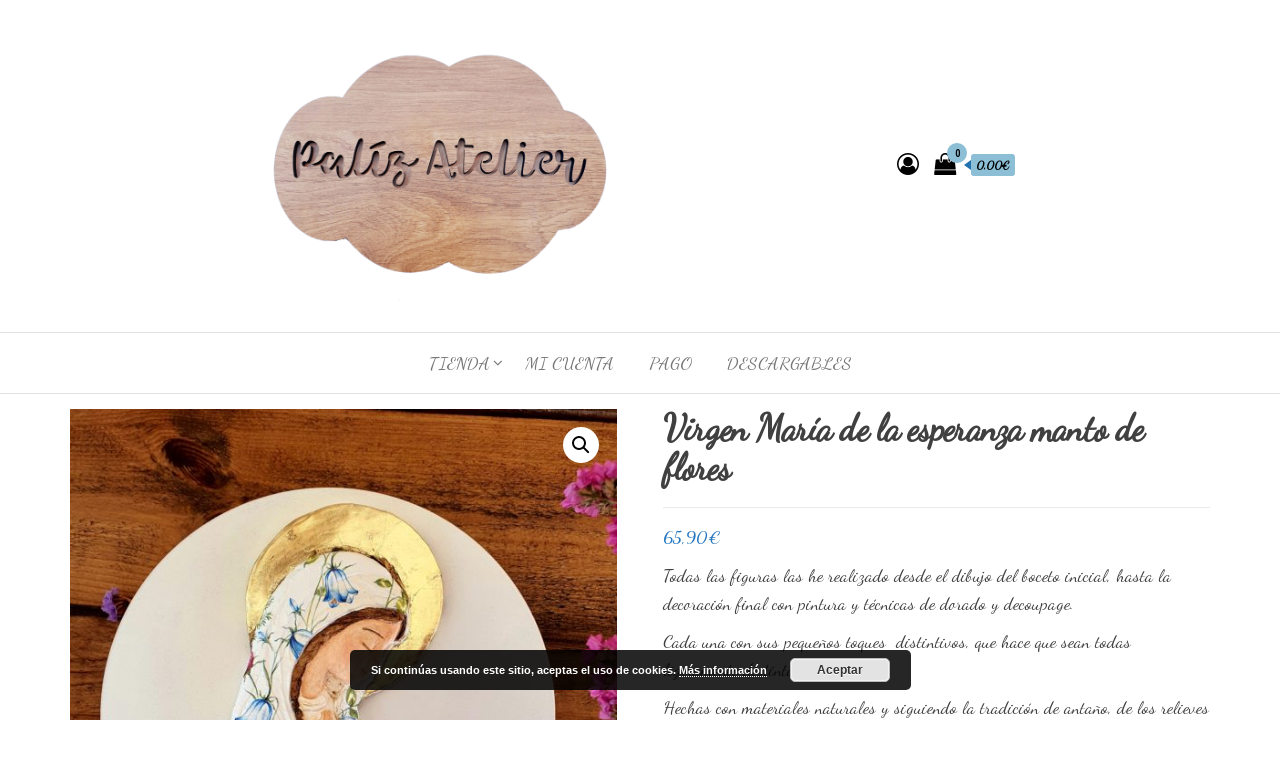

--- FILE ---
content_type: text/css
request_url: https://palizatelier.es/wp-content/uploads/master-slider/custom.css?ver=9.6
body_size: 99
content:
/*
===============================================================
 # CUSTOM CSS
 - Please do not edit this file. this file is generated by server-side code
 - Every changes here will be overwritten
===============================================================*/

.ms-parent-id-3 > .master-slider{ background:rgba(0, 0, 0, 0.18); }
.ms-parent-id-2 > .master-slider{ background:rgba(0, 0, 0, 0.18); }

--- FILE ---
content_type: application/javascript
request_url: https://palizatelier.es/wp-content/themes/envo-ecommerce/js/customscript.js?ver=1.2.1
body_size: 726
content:
(function( $ ) {
    // Menu fixes
    function onResizeMenuLayout() {
        if ( $( window ).width() > 767 ) {
            $( ".dropdown" ).hover(
                function () {
                    $( this ).addClass( 'open' )
                },
                function () {
                    $( this ).removeClass( 'open' )
                }
            );
        } else {
            $( ".dropdown" ).hover(
                function () {
                    $( this ).removeClass( 'open' )
                }
            );
        }
    }
    ;
    // initial state
    onResizeMenuLayout();
    // on resize
    $( window ).on( 'resize', onResizeMenuLayout );

    $( '.navbar .dropdown-toggle' ).hover( function () {
        $( this ).addClass( 'disabled' );
    } );

    $( window ).scroll( function () {
        var header = $( '.site-header' ).outerHeight();
        if ( $( document ).scrollTop() > ( header + 50 ) ) {
            $( '.header-cart' ).addClass( 'float-cart' );
            $( '.header-my-account' ).addClass( 'float-login' );
        } else {
            $( '.header-cart' ).removeClass( 'float-cart' );
            $( '.header-my-account' ).removeClass( 'float-login' );
        }
    } );
    
    var $myDiv = $( '#my-menu' );
    
    $( document ).ready( function() {
      if ( $myDiv.length ) {
      mmenu = mmlight( document.querySelector( "#my-menu" ) );
      mmenu.create( "(max-width: 767px)" );
      mmenu.init( "selected" );
          $( "#main-menu-panel" ).click( function ( e ) {
              e.preventDefault();
              if ($("#my-menu").hasClass( "mm--open" )) {
                  mmenu.close();
                  $( this ).removeClass( "open" );
              } else {
                  mmenu.open();
                  $( this ).addClass( "open" );
              }
              e.stopPropagation();
          } );
      }
    });

    $( 'form.cart' ).on( 'click', 'button.plus, button.minus', function () {

        // Get current quantity values
        var qty = $( this ).closest( 'form.cart' ).find( '.qty' );
        var val = parseFloat( qty.val() );
        var max = parseFloat( qty.attr( 'max' ) );
        var min = parseFloat( qty.attr( 'min' ) );
        var step = parseFloat( qty.attr( 'step' ) );

        // Change the value if plus or minus
        if ( $( this ).is( '.plus' ) ) {
            if ( max && ( max <= val ) ) {
                qty.val( max );
            } else {
                qty.val( val + step );
            }
        } else {
            if ( min && ( min >= val ) ) {
                qty.val( min );
            } else if ( val > 1 ) {
                qty.val( val - step );
            }
        }

    } );

})( jQuery );